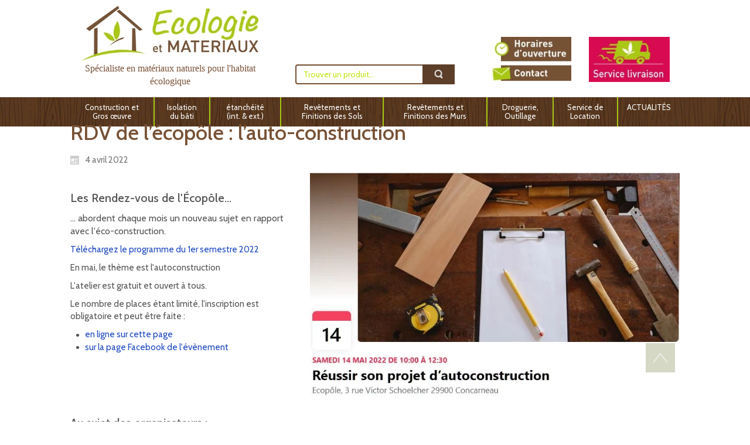

--- FILE ---
content_type: text/html; charset=UTF-8
request_url: https://www.ecologie-materiaux.fr/2022/04/04/rdv-de-lecopole-lauto-construction/
body_size: 11961
content:
<!DOCTYPE html><html dir="ltr" lang="fr-FR"><head><meta charset="UTF-8" /><link rel="pingback" href="https://www.ecologie-materiaux.fr/xmlrpc.php" /> <script>var themeHasJQuery=!!window.jQuery;</script> <script>window._$=jQuery.noConflict(themeHasJQuery);</script> <meta name="viewport" content="width=device-width, initial-scale=1.0"> <!--[if lte IE 9]><link rel="stylesheet" type="text/css" href="https://www.ecologie-materiaux.fr/wp-content/themes/ecomat2020/layout.ie.css" /> <script src="https://www.ecologie-materiaux.fr/wp-content/themes/ecomat2020/layout.ie.js"></script> <![endif]--><link class="" href='//fonts.googleapis.com/css?family=Cabin:regular,italic,500,500italic,600,600italic,700,700italic&subset=latin' rel='stylesheet' type='text/css'><link media="all" href="https://www.ecologie-materiaux.fr/wp-content/cache/autoptimize/css/autoptimize_30ab882034d312dcf0f470785adf50a8.css" rel="stylesheet"><link media="only screen and (max-width: 768px)" href="https://www.ecologie-materiaux.fr/wp-content/cache/autoptimize/css/autoptimize_6fe211f8bb15af76999ce9135805d7af.css" rel="stylesheet"><title>RDV de l&rsquo;écopôle : l&rsquo;auto-construction &#8211; Écologie et Matériaux</title><meta name='robots' content='max-image-preview:large' /><meta name="description" content="Atelier gratuit et ouvert à tous, organisé par l&#039;association Approche-Écohabitat. Chaque mois, retrouvez un thème différent en relation avec l&#039;écoconstruction : habitat, énergie, décoration, jardin, bien être,..."><link href='https://sp-ao.shortpixel.ai' rel='preconnect' /><link rel="alternate" type="application/rss+xml" title="Écologie et Matériaux &raquo; Flux" href="https://www.ecologie-materiaux.fr/feed/" /><link rel="alternate" type="application/rss+xml" title="Écologie et Matériaux &raquo; Flux des commentaires" href="https://www.ecologie-materiaux.fr/comments/feed/" /><link rel="alternate" type="application/rss+xml" title="Écologie et Matériaux &raquo; RDV de l&rsquo;écopôle : l&rsquo;auto-construction Flux des commentaires" href="https://www.ecologie-materiaux.fr/2022/04/04/rdv-de-lecopole-lauto-construction/feed/" /><link rel="alternate" title="oEmbed (JSON)" type="application/json+oembed" href="https://www.ecologie-materiaux.fr/wp-json/oembed/1.0/embed?url=https%3A%2F%2Fwww.ecologie-materiaux.fr%2F2022%2F04%2F04%2Frdv-de-lecopole-lauto-construction%2F" /><link rel="alternate" title="oEmbed (XML)" type="text/xml+oembed" href="https://www.ecologie-materiaux.fr/wp-json/oembed/1.0/embed?url=https%3A%2F%2Fwww.ecologie-materiaux.fr%2F2022%2F04%2F04%2Frdv-de-lecopole-lauto-construction%2F&#038;format=xml" /> <script type="text/javascript" src="https://www.ecologie-materiaux.fr/wp-includes/js/jquery/jquery.min.js?ver=3.7.1" id="jquery-core-js"></script> <script type="text/javascript" id="wc-jquery-blockui-js-extra">var wc_jquery_blockui_params={"i18n_required_rating_text":"Veuillez s\u00e9lectionner une note","i18n_required_comment_text":"Please type a comment","review_rating_required":"yes"};</script> <script type="text/javascript" id="wc-add-to-cart-js-extra">var wc_add_to_cart_params={"ajax_url":"/wp-admin/admin-ajax.php","wc_ajax_url":"/?wc-ajax=%%endpoint%%","i18n_view_cart":"Voir le panier","cart_url":"https://www.ecologie-materiaux.fr","is_cart":"","cart_redirect_after_add":"no","i18n_required_rating_text":"Veuillez s\u00e9lectionner une note","i18n_required_comment_text":"Please type a comment","review_rating_required":"yes"};</script> <script type="text/javascript" id="wc-js-cookie-js-extra">var wc_js_cookie_params={"i18n_required_rating_text":"Veuillez s\u00e9lectionner une note","i18n_required_comment_text":"Please type a comment","review_rating_required":"yes"};</script> <script type="text/javascript" id="woocommerce-js-extra">var woocommerce_params={"ajax_url":"/wp-admin/admin-ajax.php","wc_ajax_url":"/?wc-ajax=%%endpoint%%","i18n_password_show":"Afficher le mot de passe","i18n_password_hide":"Masquer le mot de passe","i18n_required_rating_text":"Veuillez s\u00e9lectionner une note","i18n_required_comment_text":"Please type a comment","review_rating_required":"yes"};</script> <link rel="https://api.w.org/" href="https://www.ecologie-materiaux.fr/wp-json/" /><link rel="alternate" title="JSON" type="application/json" href="https://www.ecologie-materiaux.fr/wp-json/wp/v2/posts/5529" /><link rel="EditURI" type="application/rsd+xml" title="RSD" href="https://www.ecologie-materiaux.fr/xmlrpc.php?rsd" /><link rel="canonical" href="https://www.ecologie-materiaux.fr/2022/04/04/rdv-de-lecopole-lauto-construction/" /> <script type="text/javascript">(function(url){if(/(?:Chrome\/26\.0\.1410\.63 Safari\/537\.31|WordfenceTestMonBot)/.test(navigator.userAgent)){return;}
var addEvent=function(evt,handler){if(window.addEventListener){document.addEventListener(evt,handler,false);}else if(window.attachEvent){document.attachEvent('on'+evt,handler);}};var removeEvent=function(evt,handler){if(window.removeEventListener){document.removeEventListener(evt,handler,false);}else if(window.detachEvent){document.detachEvent('on'+evt,handler);}};var evts='contextmenu dblclick drag dragend dragenter dragleave dragover dragstart drop keydown keypress keyup mousedown mousemove mouseout mouseover mouseup mousewheel scroll'.split(' ');var logHuman=function(){if(window.wfLogHumanRan){return;}
window.wfLogHumanRan=true;var wfscr=document.createElement('script');wfscr.type='text/javascript';wfscr.async=true;wfscr.src=url+'&r='+Math.random();(document.getElementsByTagName('head')[0]||document.getElementsByTagName('body')[0]).appendChild(wfscr);for(var i=0;i<evts.length;i++){removeEvent(evts[i],logHuman);}};for(var i=0;i<evts.length;i++){addEvent(evts[i],logHuman);}})('//www.ecologie-materiaux.fr/?wordfence_lh=1&hid=332A42500F2EA93C3755B56F117DE0A2');</script> <script>jQuery(function($){$('.woocommerce_error, .woocommerce-error').each(function(){$(this).removeClass('woocommerce_error').removeClass('woocommerce-error').addClass(' bd-errormessage-1 alert alert-danger').append('<button type=\"button\" class=\"close\" data-dismiss=\"alert\">&times;</button>');});});</script> <script>jQuery(function($){$('.woocommerce_message, .woocommerce-message').each(function(){$(this).removeClass('woocommerce_message').removeClass('woocommerce-message').addClass(' bd-successmessage-1 alert alert-success').append('<button type=\"button\" class=\"close\" data-dismiss=\"alert\">&times;</button>');});});</script> <script>jQuery(function($){$('.woocommerce_info, .woocommerce-info').each(function(){$(this).removeClass('woocommerce_info').removeClass('woocommerce-info').addClass(' bd-informationmessage-1 alert alert-info').append('<button type=\"button\" class=\"close\" data-dismiss=\"alert\">&times;</button>');});});</script> <script>window.wpJQuery=window.jQuery;</script> <noscript><style>.woocommerce-product-gallery{opacity:1 !important}</style></noscript><link rel="icon" href="https://sp-ao.shortpixel.ai/client/to_webp,q_glossy,ret_img,w_32,h_32/https://www.ecologie-materiaux.fr/wp-content/uploads/2015/11/cropped-noimage-32x32.png" sizes="32x32" /><link rel="icon" href="https://sp-ao.shortpixel.ai/client/to_webp,q_glossy,ret_img,w_192,h_192/https://www.ecologie-materiaux.fr/wp-content/uploads/2015/11/cropped-noimage-192x192.png" sizes="192x192" /><link rel="apple-touch-icon" href="https://sp-ao.shortpixel.ai/client/to_webp,q_glossy,ret_img,w_180,h_180/https://www.ecologie-materiaux.fr/wp-content/uploads/2015/11/cropped-noimage-180x180.png" /><meta name="msapplication-TileImage" content="https://www.ecologie-materiaux.fr/wp-content/uploads/2015/11/cropped-noimage-270x270.png" /><link rel='stylesheet' id='sow-image-default-8b5b6f678277-5529-css' href='https://www.ecologie-materiaux.fr/wp-content/cache/autoptimize/css/autoptimize_single_478106c1b7f83fa67fddd4c11a3081f8.css?ver=5d5ba0a9563ac01bc5835274d25de298' type='text/css' media='all' /></head><body data-rsssl=1 class="wp-singular post-template-default single single-post postid-5529 single-format-standard wp-theme-ecomat2020  hfeed bootstrap bd-body-6 bd-pagebackground bd-margins theme-ecomat2020 siteorigin-panels siteorigin-panels-before-js woocommerce-no-js post-template"><header class=" bd-headerarea-1 bd-margins"><div class="bd-containereffect-14 container-effect container "><div class=" bd-layoutcontainer-20  bd-columns bd-no-margins"><div class="bd-container-inner"><div class="container-fluid"><div class="row 
 bd-row-flex 
 bd-row-align-bottom"><div class=" bd-columnwrapper-8 
 col-lg-4
 col-md-4
 col-sm-4"><div class="bd-layoutcolumn-8 bd-column" ><div class="bd-vertical-align-wrapper"><div  class=" bd-sidebar-8 clearfix" data-position="Area-1"><div class=" bd-block-6 bd-own-margins widget widget_siteorigin-panels-builder" id="siteorigin-panels-builder-2" data-block-id="siteorigin-panels-builder-2"><div class=" bd-blockcontent bd-tagstyles bd-custom-image "><div id="pl-w6304f8a219fd5"  class="panel-layout" ><div id="pg-w6304f8a219fd5-0"  class="panel-grid panel-no-style" ><div id="pgc-w6304f8a219fd5-0-0"  class="panel-grid-cell" ><div id="panel-w6304f8a219fd5-0-0-0" class="so-panel widget widget_sow-editor panel-first-child panel-last-child" data-index="0" ><div 
 class="so-widget-sow-editor so-widget-sow-editor-base" 
 ><div class="siteorigin-widget-tinymce textwidget"><p><a href="https://www.ecologie-materiaux.fr/"><noscript><img decoding="async" class="wp-image-271 aligncenter" src="https://ecologie-materiaux.fr/wp-content/uploads/2015/11/logo.jpg" alt="logo" width="302" height="94" srcset="https://sp-ao.shortpixel.ai/client/to_webp,q_glossy,ret_img,w_450/https://www.ecologie-materiaux.fr/wp-content/uploads/2015/11/logo.jpg 450w, https://sp-ao.shortpixel.ai/client/to_webp,q_glossy,ret_img,w_300/https://www.ecologie-materiaux.fr/wp-content/uploads/2015/11/logo-300x93.jpg 300w" sizes="(max-width: 302px) 100vw, 302px" /></noscript><img decoding="async" class="lazyload wp-image-271 aligncenter" src='data:image/svg+xml,%3Csvg%20xmlns=%22http://www.w3.org/2000/svg%22%20viewBox=%220%200%20302%2094%22%3E%3C/svg%3E' data-src="https://ecologie-materiaux.fr/wp-content/uploads/2015/11/logo.jpg" alt="logo" width="302" height="94" data-srcset="https://sp-ao.shortpixel.ai/client/to_webp,q_glossy,ret_img,w_450/https://www.ecologie-materiaux.fr/wp-content/uploads/2015/11/logo.jpg 450w, https://sp-ao.shortpixel.ai/client/to_webp,q_glossy,ret_img,w_300/https://www.ecologie-materiaux.fr/wp-content/uploads/2015/11/logo-300x93.jpg 300w" data-sizes="(max-width: 302px) 100vw, 302px" /></a></p></div></div></div></div></div></div></div></div></div><div class=" bd-slogan-6"><div class="bd-container-inner"> Spécialiste en matériaux naturels pour l&#039;habitat écologique</div></div></div></div></div><div class=" bd-columnwrapper-6 
 col-lg-4
 col-md-4
 col-sm-4"><div class="bd-layoutcolumn-6 bd-column" ><div class="bd-vertical-align-wrapper"><form id="search-4" class=" bd-search-4 form-inline" method="get" name="searchform" action="https://www.ecologie-materiaux.fr/"><div class="bd-container-inner"><div class="bd-search-wrapper"> <input name="s" type="text" class=" bd-bootstrapinput-7 form-control" value="" placeholder="Trouver un produit..."> <a href="#" class="bd-icon-8 bd-icon " link-disable="true"></a></div></div> <script>(function(jQuery,$){jQuery('.bd-search-4 .bd-icon-8').on('click',function(e){e.preventDefault();jQuery('#search-4').submit();});})(window._$,window._$);</script> </form></div></div></div><div class=" bd-columnwrapper-39 
 col-lg-4
 col-md-4
 col-sm-4"><div class="bd-layoutcolumn-39 bd-column" ><div class="bd-vertical-align-wrapper"><div class=" bd-flexalign-1 bd-no-margins bd-flexalign"><div  class=" bd-sidebar-11  clearfix" data-position="Area-5"><div class=" bd-block-3 bd-own-margins widget widget_siteorigin-panels-builder" id="siteorigin-panels-builder-3" data-block-id="siteorigin-panels-builder-3"><div class=" bd-blockcontent bd-tagstyles "><div id="pl-w6304f8a03e298"  class="panel-layout" ><div id="pg-w6304f8a03e298-0"  class="panel-grid panel-no-style" ><div id="pgc-w6304f8a03e298-0-0"  class="panel-grid-cell" ><div id="panel-w6304f8a03e298-0-0-0" class="so-panel widget widget_sow-editor panel-first-child panel-last-child" data-index="0" ><div 
 class="so-widget-sow-editor so-widget-sow-editor-base" 
 ><div class="siteorigin-widget-tinymce textwidget"><p style="text-align: center;"><a href="https://www.ecologie-materiaux.fr/contact-2/"><noscript><img decoding="async" class="aligncenter size-full wp-image-3578" src="https://sp-ao.shortpixel.ai/client/to_webp,q_glossy,ret_img,w_154,h_85/https://www.ecologie-materiaux.fr/wp-content/uploads/2020/01/contacthoraires.jpg" alt="" width="154" height="85" /></noscript><img decoding="async" class="lazyload aligncenter size-full wp-image-3578" src='data:image/svg+xml,%3Csvg%20xmlns=%22http://www.w3.org/2000/svg%22%20viewBox=%220%200%20154%2085%22%3E%3C/svg%3E' data-src="https://sp-ao.shortpixel.ai/client/to_webp,q_glossy,ret_img,w_154,h_85/https://www.ecologie-materiaux.fr/wp-content/uploads/2020/01/contacthoraires.jpg" alt="" width="154" height="85" /></a></p></div></div></div></div><div id="pgc-w6304f8a03e298-0-1"  class="panel-grid-cell" ><div id="panel-w6304f8a03e298-0-1-0" class="so-panel widget widget_sow-editor panel-first-child panel-last-child" data-index="1" ><div 
 class="so-widget-sow-editor so-widget-sow-editor-base" 
 ><div class="siteorigin-widget-tinymce textwidget"><p><noscript><img decoding="async" class="aligncenter size-full wp-image-3579" src="https://sp-ao.shortpixel.ai/client/to_webp,q_glossy,ret_img,w_151,h_85/https://www.ecologie-materiaux.fr/wp-content/uploads/2020/01/livraisonnew.jpg" alt="" width="151" height="85" /></noscript><img decoding="async" class="lazyload aligncenter size-full wp-image-3579" src='data:image/svg+xml,%3Csvg%20xmlns=%22http://www.w3.org/2000/svg%22%20viewBox=%220%200%20151%2085%22%3E%3C/svg%3E' data-src="https://sp-ao.shortpixel.ai/client/to_webp,q_glossy,ret_img,w_151,h_85/https://www.ecologie-materiaux.fr/wp-content/uploads/2020/01/livraisonnew.jpg" alt="" width="151" height="85" /></p></div></div></div></div></div></div></div></div></div></div></div></div></div></div></div></div></div></div><div class=" bd-layoutbox-24 bd-no-margins clearfix"><div class="bd-container-inner"><nav class=" bd-hmenu-1"  data-responsive-menu="true" data-responsive-levels="expand on click" data-responsive-type="" data-offcanvas-delay="0ms" data-offcanvas-duration="700ms" data-offcanvas-timing-function="ease"><div class=" bd-menuoverlay-134 bd-menu-overlay"></div><div class=" bd-responsivemenu-11 collapse-button"><div class="bd-container-inner"><div class="bd-menuitem-4 "> <a  data-toggle="collapse"
 data-target=".bd-hmenu-1 .collapse-button + .navbar-collapse"
 href="#" onclick="return false;"> <span>Menu</span> </a></div></div></div><div class="navbar-collapse collapse "><div class=" bd-horizontalmenu-1 clearfix"><div class="bd-container-inner"><ul class=" bd-menu-1 nav nav-pills nav-center"><li class=" bd-menuitem-1 bd-toplevel-item  bd-submenu-icon-only"> <a class=" "  href="https://www.ecologie-materiaux.fr/categorie-produit/construction/"> <span> Construction et Gros œuvre </span> </a><div class="bd-menu-2-popup "><ul class="bd-menu-2   "><li class=" bd-menuitem-2  bd-sub-item"> <a class=" "  href="https://www.ecologie-materiaux.fr/categorie-produit/construction/bois-dossature/"> <span> bois d&rsquo;ossature et charpente </span> </a></li><li class=" bd-menuitem-2  bd-sub-item"> <a class=" "  href="https://www.ecologie-materiaux.fr/categorie-produit/construction/chaux-liants-et-mortiers/"> <span> chaux, liants et mortiers </span> </a></li><li class=" bd-menuitem-2  bd-sub-item"> <a class=" "  href="https://www.ecologie-materiaux.fr/categorie-produit/construction/cloison/"> <span> matériaux pour cloisons </span> </a></li><li class=" bd-menuitem-2  bd-sub-item"> <a class=" "  href="https://www.ecologie-materiaux.fr/categorie-produit/construction/sol/"> <span> matériaux pour sols </span> </a></li><li class=" bd-menuitem-2  bd-sub-item"> <a class=" "  href="https://www.ecologie-materiaux.fr/categorie-produit/construction/panneaux-bois-et-derives/"> <span> panneaux bois et dérivés </span> </a></li><li class=" bd-menuitem-2  bd-sub-item"> <a class=" "  href="https://www.ecologie-materiaux.fr/categorie-produit/construction/accessoires-construction/"> <span> accessoires construction </span> </a></li></ul></div></li><li class=" bd-menuitem-1 bd-toplevel-item  bd-submenu-icon-only"> <a class=" "  href="https://www.ecologie-materiaux.fr/categorie-produit/isolation/"> <span> Isolation du bâti </span> </a><div class="bd-menu-2-popup "><ul class="bd-menu-2   "><li class=" bd-menuitem-2  bd-sub-item"> <a class=" "  href="https://www.ecologie-materiaux.fr/categorie-produit/isolation/isolants-en-panneaux-flexibles/"> <span> isolants souples en panneaux </span> </a></li><li class=" bd-menuitem-2  bd-sub-item"> <a class=" "  href="https://www.ecologie-materiaux.fr/categorie-produit/isolation/isolants-en-rouleaux/"> <span> isolants souples en rouleaux </span> </a></li><li class=" bd-menuitem-2  bd-sub-item"> <a class=" "  href="https://www.ecologie-materiaux.fr/categorie-produit/isolation/isolants-en-panneaux-rigides/"> <span> isolants en panneaux rigides </span> </a></li><li class=" bd-menuitem-2  bd-sub-item"> <a class=" "  href="https://www.ecologie-materiaux.fr/categorie-produit/isolation/isolants-en-vrac/"> <span> isolants en vrac </span> </a></li><li class=" bd-menuitem-2  bd-sub-item"> <a class=" "  href="https://www.ecologie-materiaux.fr/categorie-produit/isolation/isolants-phoniques/"> <span> sous-couches et isolants phoniques </span> </a></li><li class=" bd-menuitem-2  bd-sub-item"> <a class=" "  href="https://www.ecologie-materiaux.fr/categorie-produit/isolation/accessoires-pour-isolation/"> <span> accessoires pour isolation </span> </a></li></ul></div></li><li class=" bd-menuitem-1 bd-toplevel-item  bd-submenu-icon-only"> <a class=" "  href="https://www.ecologie-materiaux.fr/categorie-produit/etancheite/"> <span> étanchéité (int. &#038; ext.) </span> </a><div class="bd-menu-2-popup "><ul class="bd-menu-2   "><li class=" bd-menuitem-2  bd-sub-item"> <a class=" "  href="https://www.ecologie-materiaux.fr/categorie-produit/etancheite/etancheite-interieur/"> <span> étanchéité intérieure </span> </a></li><li class=" bd-menuitem-2  bd-sub-item"> <a class=" "  href="https://www.ecologie-materiaux.fr/categorie-produit/etancheite/etancheite-ext/"> <span> étanchéité extérieure </span> </a></li><li class=" bd-menuitem-2  bd-sub-item"> <a class=" "  href="https://www.ecologie-materiaux.fr/categorie-produit/etancheite/accessoires-etancheite/"> <span> accessoires d&rsquo;étanchéité </span> </a></li></ul></div></li><li class=" bd-menuitem-1 bd-toplevel-item  bd-submenu-icon-only"> <a class=" "  href="https://www.ecologie-materiaux.fr/categorie-produit/revetements-de-sols/"> <span> Revêtements et Finitions des Sols </span> </a><div class="bd-menu-2-popup "><ul class="bd-menu-2   "><li class=" bd-menuitem-2  bd-sub-item"> <a class=" "  href="https://www.ecologie-materiaux.fr/categorie-produit/revetements-de-sols/parquet-flottant/"> <span> parquets flottants </span> </a></li><li class=" bd-menuitem-2  bd-sub-item"> <a class=" "  href="https://www.ecologie-materiaux.fr/categorie-produit/revetements-de-sols/parquet-bois/"> <span> parquets bois massif </span> </a></li><li class=" bd-menuitem-2  bd-sub-item"> <a class=" "  href="https://www.ecologie-materiaux.fr/categorie-produit/revetements-de-sols/tomettes-pierres-naturelles/"> <span> tomettes et pierres naturelles </span> </a></li><li class=" bd-menuitem-2  bd-sub-item"> <a class=" "  href="https://www.ecologie-materiaux.fr/categorie-produit/revetements-de-sols/linoleum-naturel/"> <span> linoléum naturel </span> </a></li><li class=" bd-menuitem-2  bd-sub-item"> <a class=" "  href="https://www.ecologie-materiaux.fr/categorie-produit/revetements-de-sols/sol-en-terre/"> <span> sol en terre </span> </a></li><li class=" bd-menuitem-2  bd-sub-item"> <a class=" "  href="https://www.ecologie-materiaux.fr/categorie-produit/revetements-de-sols/terrasse-bois/"> <span> terrasse bois </span> </a></li><li class=" bd-menuitem-2  bd-sub-item"> <a class=" "  href="https://www.ecologie-materiaux.fr/categorie-produit/revetements-de-sols/produits-de-finitions-accessoires/"> <span> produits de finitions, colles et accessoires </span> </a></li></ul></div></li><li class=" bd-menuitem-1 bd-toplevel-item  bd-submenu-icon-only"> <a class=" "  href="https://www.ecologie-materiaux.fr/categorie-produit/revetements-et-finitions-des-murs/"> <span> Revêtements et Finitions des Murs </span> </a><div class="bd-menu-2-popup "><ul class="bd-menu-2   "><li class=" bd-menuitem-2  bd-sub-item"> <a class=" "  href="https://www.ecologie-materiaux.fr/categorie-produit/revetements-et-finitions-des-murs/preparation-du-support/"> <span> préparation des supports </span> </a></li><li class=" bd-menuitem-2  bd-sub-item"> <a class=" "  href="https://www.ecologie-materiaux.fr/categorie-produit/revetements-et-finitions-des-murs/enduits-naturels/"> <span> chaux, chanvre et enduits naturels </span> </a></li><li class=" bd-menuitem-2  bd-sub-item"> <a class=" "  href="https://www.ecologie-materiaux.fr/categorie-produit/revetements-et-finitions-des-murs/peintures-et-laques/"> <span> peintures bio-sourcées </span> </a></li><li class=" bd-menuitem-2  bd-sub-item"> <a class=" "  href="https://www.ecologie-materiaux.fr/categorie-produit/revetements-et-finitions-des-murs/pigments-et-charges/"> <span> pigments, charges et adjuvants </span> </a></li><li class=" bd-menuitem-2  bd-sub-item"> <a class=" "  href="https://www.ecologie-materiaux.fr/categorie-produit/revetements-et-finitions-des-murs/bardages-et-lambris/"> <span> bardages et lambris </span> </a></li><li class=" bd-menuitem-2  bd-sub-item"> <a class=" "  href="https://www.ecologie-materiaux.fr/categorie-produit/revetements-et-finitions-des-murs/liege-mural/"> <span> liège mural </span> </a></li><li class=" bd-menuitem-2  bd-sub-item"> <a class=" "  href="https://www.ecologie-materiaux.fr/categorie-produit/revetements-et-finitions-des-murs/produit-de-finition-et-entretien/"> <span> produits de finition et d&rsquo;entretien </span> </a></li><li class=" bd-menuitem-2  bd-sub-item"> <a class=" "  href="https://www.ecologie-materiaux.fr/categorie-produit/revetements-et-finitions-des-murs/outillages-et-accessoires/"> <span> outillage et accessoires </span> </a></li></ul></div></li><li class=" bd-menuitem-1 bd-toplevel-item  bd-submenu-icon-only"> <a class=" "  href="https://www.ecologie-materiaux.fr/categorie-produit/droguerie-outillage/"> <span> Droguerie, Outillage </span> </a><div class="bd-menu-2-popup "><ul class="bd-menu-2   "><li class=" bd-menuitem-2  bd-sub-item"> <a class=" "  href="https://www.ecologie-materiaux.fr/categorie-produit/droguerie-outillage/produit-traitement/"> <span> produits de traitements des bois </span> </a></li><li class=" bd-menuitem-2  bd-sub-item"> <a class=" "  href="https://www.ecologie-materiaux.fr/categorie-produit/droguerie-outillage/entretien-et-protection/"> <span> entretien et protection (bois et pierre) </span> </a></li><li class=" bd-menuitem-2  bd-sub-item"> <a class=" "  href="https://www.ecologie-materiaux.fr/categorie-produit/droguerie-outillage/quincaillerie/"> <span> quincaillerie, divers </span> </a></li></ul></div></li><li class=" bd-menuitem-1 bd-toplevel-item "> <a class=" "  href="https://www.ecologie-materiaux.fr/categorie-produit/service-de-location/"> <span> Service de Location </span> </a></li><li class=" bd-menuitem-1 bd-toplevel-item "> <a class=" "  href="https://www.ecologie-materiaux.fr/category/actualites/"> <span> ACTUALITÉS </span> </a></li></ul></div></div><div class="bd-menu-close-icon"> <a href="#" class="bd-icon  bd-icon-136"></a></div></div></nav></div></div></header><div class="bd-containereffect-2 container-effect container "><div class=" bd-stretchtobottom-4 bd-stretch-to-bottom" data-control-selector=".bd-contentlayout-6"><div class="bd-contentlayout-6   bd-sheetstyles-8  bd-no-margins bd-margins" ><div class="bd-container-inner"><div class="bd-flex-vertical bd-stretch-inner bd-contentlayout-offset"><div class="bd-flex-horizontal bd-flex-wide bd-no-margins"><div class="bd-flex-vertical bd-flex-wide bd-no-margins"><div class=" bd-layoutitemsbox-20 bd-flex-wide bd-no-margins"><div class=" bd-content-15"><div class=" bd-blog-2"><div class="bd-container-inner"><div class=" bd-grid-5 bd-margins"><div class="container-fluid"><div class="separated-grid row"><div class="separated-item-34 col-md-12 "><div class="bd-griditem-34"><article id="post-5529" class=" bd-article-3 clearfix hentry post-5529 post type-post status-publish format-standard has-post-thumbnail hentry category-actualites"><h2 class="entry-title  bd-postheader-3"> RDV de l&rsquo;écopôle : l&rsquo;auto-construction</h2><div class=" bd-layoutbox-8 bd-no-margins clearfix"><div class="bd-container-inner"><div class=" bd-posticondate-4 bd-no-margins"> <span class=" bd-icon bd-icon-39"><time class="entry-date published" datetime="2022-04-04T09:21:14+01:00">4 avril 2022</time><time class="updated" style="display:none;" datetime="2022-02-16T10:03:55+01:00">16 février 2022</time></span></div><div class=" bd-posticonedit-6 bd-no-margins"></div></div></div><div class=" bd-layoutbox-10 bd-no-margins clearfix"><div class="bd-container-inner"><div class=" bd-postcontent-2 bd-tagstyles  entry-content bd-contentlayout-offset" ><div id="pl-5529"  class="panel-layout" ><div id="pg-5529-0"  class="panel-grid panel-no-style" ><div id="pgc-5529-0-0"  class="panel-grid-cell" ><div id="panel-5529-0-0-0" class="so-panel widget widget_sow-editor panel-first-child" data-index="0" ><div 
 class="so-widget-sow-editor so-widget-sow-editor-base" 
 ><div class="siteorigin-widget-tinymce textwidget"></div></div></div><div id="panel-5529-0-0-1" class="so-panel widget widget_sow-editor panel-last-child" data-index="1" ><div 
 class="so-widget-sow-editor so-widget-sow-editor-base" 
 ><h3 class="widget-title">Les Rendez-vous de l'Écopôle...</h3><div class="siteorigin-widget-tinymce textwidget"><p><span style="font-size: 16px;">... abordent chaque mois un nouveau sujet en rapport avec l'éco-construction.</span></p><p><a href="https://www.ecologie-materiaux.fr/wp-content/uploads/2022/02/RDV-ecopole-2022-1er-semestre.pdf">Téléchargez le programme du 1er semestre 2022</a></p><p>En mai, le thème est l'autoconstruction</p><p>L'atelier est gratuit et ouvert à tous.</p><p>Le nombre de places étant limité, l'inscription est obligatoire et peut être faite :</p><ul style="list-style-type: circle;"><li style="text-align: left;"><a href="https://formulaires.mesdemarches.cca.bzh/habitat/ecopole-inscription-aux-ateliers/" target="_blank" rel="noopener">en ligne sur cette page</a></li><li style="text-align: left;"><a href="https://fb.me/e/18GawXzfl" target="_blank" rel="noopener">sur la page Facebook de l'évènement</a></li></ul></div></div></div></div><div id="pgc-5529-0-1"  class="panel-grid-cell" ><div id="panel-5529-0-1-0" class="so-panel widget widget_sow-image panel-first-child panel-last-child" data-index="2" ><div 
 class="so-widget-sow-image so-widget-sow-image-default-8b5b6f678277-5529" 
 ><div class="sow-image-container"> <a href="https://fb.me/e/18GawXzfl"
 target="_blank" rel="noopener noreferrer" 		> <noscript><img decoding="async" 
 src="https://sp-ao.shortpixel.ai/client/to_webp,q_glossy,ret_img,w_765,h_466/https://www.ecologie-materiaux.fr/wp-content/uploads/2022/01/ecopole_autoconstruction.jpg" width="765" height="466" srcset="https://sp-ao.shortpixel.ai/client/to_webp,q_glossy,ret_img,w_765/https://www.ecologie-materiaux.fr/wp-content/uploads/2022/01/ecopole_autoconstruction.jpg 765w, https://sp-ao.shortpixel.ai/client/to_webp,q_glossy,ret_img,w_300/https://www.ecologie-materiaux.fr/wp-content/uploads/2022/01/ecopole_autoconstruction-300x183.jpg 300w, https://sp-ao.shortpixel.ai/client/to_webp,q_glossy,ret_img,w_600/https://www.ecologie-materiaux.fr/wp-content/uploads/2022/01/ecopole_autoconstruction-600x365.jpg 600w" sizes="(max-width: 765px) 100vw, 765px" alt="" 		class="so-widget-image"/></noscript><img decoding="async" 
 src='data:image/svg+xml,%3Csvg%20xmlns=%22http://www.w3.org/2000/svg%22%20viewBox=%220%200%20765%20466%22%3E%3C/svg%3E' data-src="https://sp-ao.shortpixel.ai/client/to_webp,q_glossy,ret_img,w_765,h_466/https://www.ecologie-materiaux.fr/wp-content/uploads/2022/01/ecopole_autoconstruction.jpg" width="765" height="466" data-srcset="https://sp-ao.shortpixel.ai/client/to_webp,q_glossy,ret_img,w_765/https://www.ecologie-materiaux.fr/wp-content/uploads/2022/01/ecopole_autoconstruction.jpg 765w, https://sp-ao.shortpixel.ai/client/to_webp,q_glossy,ret_img,w_300/https://www.ecologie-materiaux.fr/wp-content/uploads/2022/01/ecopole_autoconstruction-300x183.jpg 300w, https://sp-ao.shortpixel.ai/client/to_webp,q_glossy,ret_img,w_600/https://www.ecologie-materiaux.fr/wp-content/uploads/2022/01/ecopole_autoconstruction-600x365.jpg 600w" data-sizes="(max-width: 765px) 100vw, 765px" alt="" 		class="lazyload so-widget-image"/> </a></div></div></div></div></div><div id="pg-5529-1"  class="panel-grid panel-no-style" ><div id="pgc-5529-1-0"  class="panel-grid-cell" ><div id="panel-5529-1-0-0" class="so-panel widget widget_sow-editor panel-first-child panel-last-child" data-index="3" ><div 
 class="so-widget-sow-editor so-widget-sow-editor-base" 
 ><h3 class="widget-title">Au sujet des organisateurs :</h3><div class="siteorigin-widget-tinymce textwidget"><p>L'association Approche Écohabitat, qui organise ces ateliers, propose également des formations, des expositions, des conférences et des cafés-débat à destination des particuliers et/ou des professionnels. Elle a la gestion de l'<a href="http://www.approche-ecohabitat.org/ecopole" target="_blank" rel="noopener">Écopôle</a> : un bâtiment dédié à l'écoconstruction dans lequel vous trouverez un espace maquette, une matériauthèque (écologique, cela va de soi !) et un centre de ressources documentaires tourné vers l'éco-habitat. Visitez <a href="http://www.approche-ecohabitat.org/" target="_blank" rel="noopener">le site de l'association</a> pour en savoir plus.</p></div></div></div></div></div></div></div></div></div><div class=" bd-layoutbox-12 bd-no-margins clearfix"><div class="bd-container-inner"><div class=" bd-posticontags-8 bd-no-margins"></div></div></div></article></div></div></div></div></div></div></div></div></div></div></div></div></div></div></div></div><footer class=" bd-footerarea-1"><div class="bd-containereffect-11 container-effect container "><div class=" bd-layoutcontainer-3  bd-columns bd-no-margins"><div class="bd-container-inner"><div class="container-fluid"><div class="row "><div class=" bd-columnwrapper-26 
 col-md-12"><div class="bd-layoutcolumn-26 bd-column" ><div class="bd-vertical-align-wrapper"><div  class=" bd-sidebar-14 clearfix" data-position="Area-3"><div class=" bd-block-10 bd-own-margins widget widget_sow-editor" id="sow-editor-3" data-block-id="sow-editor-3"><div class=" bd-blockcontent bd-tagstyles "><div 
 class="so-widget-sow-editor so-widget-sow-editor-base" 
 ><div class="siteorigin-widget-tinymce textwidget"><h5 style="text-align: center;"><span style="color: #ffffff;">Ecologie et Matériaux - 376 route de Rosporden - 29000 Quimper - Tél. : 09 72 52 09 93</span><br /> <span style="color: #ffffff;">Ecologie et Matériaux - <span class="s1">3 boulevard Lippmann - </span><span class="s1">29490 Guipavas - T</span><span class="s1">él. : 09 72 66 28 42</span></span></h5><h6 style="text-align: center;"><span style="color: #ffffff;"><a style="color: #ffffff;" href="https://www.ecologie-materiaux.fr/politique-de-confidentialite/">Mentions légales</a> - <a style="color: #ffffff;" href="https://www.ecologie-materiaux.fr/politique-de-confidentialite/">Politique de confidentialité - Conditions Générales d'Utilisation</a> - <a style="color: #ffffff;" href="https://www.ecologie-materiaux.fr/3067-2/">Sitemap</a></span></h6></div></div></div></div></div></div></div></div></div></div></div></div></div></footer><div data-smooth-scroll data-animation-time="250" class=" bd-smoothscroll-3"><a href="#" class=" bd-backtotop-1 "> <span class="bd-icon-67 bd-icon "></span> </a></div><div id="wp-footer"> <script type="speculationrules">{"prefetch":[{"source":"document","where":{"and":[{"href_matches":"/*"},{"not":{"href_matches":["/wp-*.php","/wp-admin/*","/wp-content/uploads/*","/wp-content/*","/wp-content/plugins/*","/wp-content/themes/ecomat2020/*","/*\\?(.+)"]}},{"not":{"selector_matches":"a[rel~=\"nofollow\"]"}},{"not":{"selector_matches":".no-prefetch, .no-prefetch a"}}]},"eagerness":"conservative"}]}</script> <div id="cmplz-cookiebanner-container"><div class="cmplz-cookiebanner cmplz-hidden banner-1 banniere-cookies optin cmplz-bottom-right cmplz-categories-type-view-preferences" aria-modal="true" data-nosnippet="true" role="dialog" aria-live="polite" aria-labelledby="cmplz-header-1-optin" aria-describedby="cmplz-message-1-optin"><div class="cmplz-header"><div class="cmplz-logo"><noscript><img width="310" height="100" src="https://sp-ao.shortpixel.ai/client/to_webp,q_glossy,ret_img,w_310,h_100/https://www.ecologie-materiaux.fr/wp-content/uploads/2025/04/logo-2-1-310x100.jpg" class="attachment-cmplz_banner_image size-cmplz_banner_image" alt="Écologie et Matériaux" decoding="async" /></noscript><img width="310" height="100" src='data:image/svg+xml,%3Csvg%20xmlns=%22http://www.w3.org/2000/svg%22%20viewBox=%220%200%20310%20100%22%3E%3C/svg%3E' data-src="https://sp-ao.shortpixel.ai/client/to_webp,q_glossy,ret_img,w_310,h_100/https://www.ecologie-materiaux.fr/wp-content/uploads/2025/04/logo-2-1-310x100.jpg" class="lazyload attachment-cmplz_banner_image size-cmplz_banner_image" alt="Écologie et Matériaux" decoding="async" /></div><div class="cmplz-title" id="cmplz-header-1-optin">Gérer le consentement</div><div class="cmplz-close" tabindex="0" role="button" aria-label="Fermer la boîte de dialogue"> <svg aria-hidden="true" focusable="false" data-prefix="fas" data-icon="times" class="svg-inline--fa fa-times fa-w-11" role="img" xmlns="http://www.w3.org/2000/svg" viewBox="0 0 352 512"><path fill="currentColor" d="M242.72 256l100.07-100.07c12.28-12.28 12.28-32.19 0-44.48l-22.24-22.24c-12.28-12.28-32.19-12.28-44.48 0L176 189.28 75.93 89.21c-12.28-12.28-32.19-12.28-44.48 0L9.21 111.45c-12.28 12.28-12.28 32.19 0 44.48L109.28 256 9.21 356.07c-12.28 12.28-12.28 32.19 0 44.48l22.24 22.24c12.28 12.28 32.2 12.28 44.48 0L176 322.72l100.07 100.07c12.28 12.28 32.2 12.28 44.48 0l22.24-22.24c12.28-12.28 12.28-32.19 0-44.48L242.72 256z"></path></svg></div></div><div class="cmplz-divider cmplz-divider-header"></div><div class="cmplz-body"><div class="cmplz-message" id="cmplz-message-1-optin"><p><strong>Votre confort, notre priorité 🍪</strong><br>Ici, pas de suivi ni de pub ciblée — uniquement des cookies essentiels pour faire fonctionner le site correctement.<br>Vous pouvez accepter, refuser ou personnaliser votre choix en toute simplicité.</p></div><div class="cmplz-categories"> <details class="cmplz-category cmplz-functional" > <summary> <span class="cmplz-category-header"> <span class="cmplz-category-title">Fonctionnel</span> <span class='cmplz-always-active'> <span class="cmplz-banner-checkbox"> <input type="checkbox"
 id="cmplz-functional-optin"
 data-category="cmplz_functional"
 class="cmplz-consent-checkbox cmplz-functional"
 size="40"
 value="1"/> <label class="cmplz-label" for="cmplz-functional-optin"><span class="screen-reader-text">Fonctionnel</span></label> </span> Toujours activé </span> <span class="cmplz-icon cmplz-open"> <svg xmlns="http://www.w3.org/2000/svg" viewBox="0 0 448 512"  height="18" ><path d="M224 416c-8.188 0-16.38-3.125-22.62-9.375l-192-192c-12.5-12.5-12.5-32.75 0-45.25s32.75-12.5 45.25 0L224 338.8l169.4-169.4c12.5-12.5 32.75-12.5 45.25 0s12.5 32.75 0 45.25l-192 192C240.4 412.9 232.2 416 224 416z"/></svg> </span> </span> </summary><div class="cmplz-description"> <span class="cmplz-description-functional">L’accès ou le stockage technique est strictement nécessaire dans la finalité d’intérêt légitime de permettre l’utilisation d’un service spécifique explicitement demandé par l’abonné ou l’utilisateur, ou dans le seul but d’effectuer la transmission d’une communication sur un réseau de communications électroniques.</span></div> </details> <details class="cmplz-category cmplz-preferences" > <summary> <span class="cmplz-category-header"> <span class="cmplz-category-title">Préférences</span> <span class="cmplz-banner-checkbox"> <input type="checkbox"
 id="cmplz-preferences-optin"
 data-category="cmplz_preferences"
 class="cmplz-consent-checkbox cmplz-preferences"
 size="40"
 value="1"/> <label class="cmplz-label" for="cmplz-preferences-optin"><span class="screen-reader-text">Préférences</span></label> </span> <span class="cmplz-icon cmplz-open"> <svg xmlns="http://www.w3.org/2000/svg" viewBox="0 0 448 512"  height="18" ><path d="M224 416c-8.188 0-16.38-3.125-22.62-9.375l-192-192c-12.5-12.5-12.5-32.75 0-45.25s32.75-12.5 45.25 0L224 338.8l169.4-169.4c12.5-12.5 32.75-12.5 45.25 0s12.5 32.75 0 45.25l-192 192C240.4 412.9 232.2 416 224 416z"/></svg> </span> </span> </summary><div class="cmplz-description"> <span class="cmplz-description-preferences">L’accès ou le stockage technique est nécessaire dans la finalité d’intérêt légitime de stocker des préférences qui ne sont pas demandées par l’abonné ou l’internaute.</span></div> </details> <details class="cmplz-category cmplz-statistics" > <summary> <span class="cmplz-category-header"> <span class="cmplz-category-title">Statistiques</span> <span class="cmplz-banner-checkbox"> <input type="checkbox"
 id="cmplz-statistics-optin"
 data-category="cmplz_statistics"
 class="cmplz-consent-checkbox cmplz-statistics"
 size="40"
 value="1"/> <label class="cmplz-label" for="cmplz-statistics-optin"><span class="screen-reader-text">Statistiques</span></label> </span> <span class="cmplz-icon cmplz-open"> <svg xmlns="http://www.w3.org/2000/svg" viewBox="0 0 448 512"  height="18" ><path d="M224 416c-8.188 0-16.38-3.125-22.62-9.375l-192-192c-12.5-12.5-12.5-32.75 0-45.25s32.75-12.5 45.25 0L224 338.8l169.4-169.4c12.5-12.5 32.75-12.5 45.25 0s12.5 32.75 0 45.25l-192 192C240.4 412.9 232.2 416 224 416z"/></svg> </span> </span> </summary><div class="cmplz-description"> <span class="cmplz-description-statistics">Le stockage ou l’accès technique qui est utilisé exclusivement à des fins statistiques.</span> <span class="cmplz-description-statistics-anonymous">Le stockage ou l’accès technique qui est utilisé exclusivement dans des finalités statistiques anonymes. En l’absence d’une assignation à comparaître, d’une conformité volontaire de la part de votre fournisseur d’accès à internet ou d’enregistrements supplémentaires provenant d’une tierce partie, les informations stockées ou extraites à cette seule fin ne peuvent généralement pas être utilisées pour vous identifier.</span></div> </details> <details class="cmplz-category cmplz-marketing" > <summary> <span class="cmplz-category-header"> <span class="cmplz-category-title">Marketing</span> <span class="cmplz-banner-checkbox"> <input type="checkbox"
 id="cmplz-marketing-optin"
 data-category="cmplz_marketing"
 class="cmplz-consent-checkbox cmplz-marketing"
 size="40"
 value="1"/> <label class="cmplz-label" for="cmplz-marketing-optin"><span class="screen-reader-text">Marketing</span></label> </span> <span class="cmplz-icon cmplz-open"> <svg xmlns="http://www.w3.org/2000/svg" viewBox="0 0 448 512"  height="18" ><path d="M224 416c-8.188 0-16.38-3.125-22.62-9.375l-192-192c-12.5-12.5-12.5-32.75 0-45.25s32.75-12.5 45.25 0L224 338.8l169.4-169.4c12.5-12.5 32.75-12.5 45.25 0s12.5 32.75 0 45.25l-192 192C240.4 412.9 232.2 416 224 416z"/></svg> </span> </span> </summary><div class="cmplz-description"> <span class="cmplz-description-marketing">L’accès ou le stockage technique est nécessaire pour créer des profils d’internautes afin d’envoyer des publicités, ou pour suivre l’utilisateur sur un site web ou sur plusieurs sites web ayant des finalités marketing similaires.</span></div> </details></div></div><div class="cmplz-links cmplz-information"> <a class="cmplz-link cmplz-manage-options cookie-statement" href="#" data-relative_url="#cmplz-manage-consent-container">Gérer les options</a> <a class="cmplz-link cmplz-manage-third-parties cookie-statement" href="#" data-relative_url="#cmplz-cookies-overview">Gérer les services</a> <a class="cmplz-link cmplz-manage-vendors tcf cookie-statement" href="#" data-relative_url="#cmplz-tcf-wrapper">Gérer {vendor_count} fournisseurs</a> <a class="cmplz-link cmplz-external cmplz-read-more-purposes tcf" target="_blank" rel="noopener noreferrer nofollow" href="https://cookiedatabase.org/tcf/purposes/">En savoir plus sur ces finalités</a></div><div class="cmplz-divider cmplz-footer"></div><div class="cmplz-buttons"> <button class="cmplz-btn cmplz-accept">Accepter</button> <button class="cmplz-btn cmplz-deny">Refuser</button> <button class="cmplz-btn cmplz-view-preferences">Voir les préférences</button> <button class="cmplz-btn cmplz-save-preferences">Enregistrer les préférences</button> <a class="cmplz-btn cmplz-manage-options tcf cookie-statement" href="#" data-relative_url="#cmplz-manage-consent-container">Voir les préférences</a></div><div class="cmplz-links cmplz-documents"> <a class="cmplz-link cookie-statement" href="#" data-relative_url="">{title}</a> <a class="cmplz-link privacy-statement" href="#" data-relative_url="">{title}</a> <a class="cmplz-link impressum" href="#" data-relative_url="">{title}</a></div></div></div><div id="cmplz-manage-consent" data-nosnippet="true"><button class="cmplz-btn cmplz-hidden cmplz-manage-consent manage-consent-1">Gérer le consentement</button></div><noscript><style>.lazyload{display:none}</style></noscript><script data-noptimize="1">window.lazySizesConfig=window.lazySizesConfig||{};window.lazySizesConfig.loadMode=1;</script><script async data-noptimize="1" src='https://www.ecologie-materiaux.fr/wp-content/plugins/autoptimize/classes/external/js/lazysizes.min.js?ao_version=3.1.14'></script> <script type='text/javascript'>(function(){var c=document.body.className;c=c.replace(/woocommerce-no-js/,'woocommerce-js');document.body.className=c;})();</script> <script type="text/javascript" src="https://www.ecologie-materiaux.fr/wp-includes/js/dist/hooks.min.js?ver=dd5603f07f9220ed27f1" id="wp-hooks-js"></script> <script type="text/javascript" src="https://www.ecologie-materiaux.fr/wp-includes/js/dist/i18n.min.js?ver=c26c3dc7bed366793375" id="wp-i18n-js"></script> <script type="text/javascript" id="wp-i18n-js-after">wp.i18n.setLocaleData({'text direction\u0004ltr':['ltr']});</script> <script type="text/javascript" id="contact-form-7-js-translations">(function(domain,translations){var localeData=translations.locale_data[domain]||translations.locale_data.messages;localeData[""].domain=domain;wp.i18n.setLocaleData(localeData,domain);})("contact-form-7",{"translation-revision-date":"2025-02-06 12:02:14+0000","generator":"GlotPress\/4.0.1","domain":"messages","locale_data":{"messages":{"":{"domain":"messages","plural-forms":"nplurals=2; plural=n > 1;","lang":"fr"},"This contact form is placed in the wrong place.":["Ce formulaire de contact est plac\u00e9 dans un mauvais endroit."],"Error:":["Erreur\u00a0:"]}},"comment":{"reference":"includes\/js\/index.js"}});</script> <script type="text/javascript" id="contact-form-7-js-before">var wpcf7={"api":{"root":"https:\/\/www.ecologie-materiaux.fr\/wp-json\/","namespace":"contact-form-7\/v1"},"cached":1};</script> <script type="text/javascript" id="wc-order-attribution-js-extra">var wc_order_attribution={"params":{"lifetime":1.0e-5,"session":30,"base64":false,"ajaxurl":"https://www.ecologie-materiaux.fr/wp-admin/admin-ajax.php","prefix":"wc_order_attribution_","allowTracking":true},"fields":{"source_type":"current.typ","referrer":"current_add.rf","utm_campaign":"current.cmp","utm_source":"current.src","utm_medium":"current.mdm","utm_content":"current.cnt","utm_id":"current.id","utm_term":"current.trm","utm_source_platform":"current.plt","utm_creative_format":"current.fmt","utm_marketing_tactic":"current.tct","session_entry":"current_add.ep","session_start_time":"current_add.fd","session_pages":"session.pgs","session_count":"udata.vst","user_agent":"udata.uag"}};</script> <script type="text/javascript" id="cmplz-cookiebanner-js-extra">var complianz={"prefix":"cmplz_","user_banner_id":"1","set_cookies":[],"block_ajax_content":"","banner_version":"24","version":"7.4.2","store_consent":"","do_not_track_enabled":"1","consenttype":"optin","region":"eu","geoip":"","dismiss_timeout":"","disable_cookiebanner":"","soft_cookiewall":"","dismiss_on_scroll":"","cookie_expiry":"365","url":"https://www.ecologie-materiaux.fr/wp-json/complianz/v1/","locale":"lang=fr&locale=fr_FR","set_cookies_on_root":"","cookie_domain":"","current_policy_id":"22","cookie_path":"/","categories":{"statistics":"statistiques","marketing":"marketing"},"tcf_active":"","placeholdertext":"Cliquez pour accepter les cookies {category} et activer ce contenu","css_file":"https://www.ecologie-materiaux.fr/wp-content/uploads/complianz/css/banner-{banner_id}-{type}.css?v=24","page_links":{"eu":{"cookie-statement":{"title":"Politique de confidentialit\u00e9","url":"https://www.ecologie-materiaux.fr/politique-de-confidentialite/"},"privacy-statement":{"title":"Politique de confidentialit\u00e9","url":"https://www.ecologie-materiaux.fr/politique-de-confidentialite/"},"impressum":{"title":"Politique de confidentialit\u00e9","url":"https://www.ecologie-materiaux.fr/politique-de-confidentialite/"}},"us":{"impressum":{"title":"Politique de confidentialit\u00e9","url":"https://www.ecologie-materiaux.fr/politique-de-confidentialite/"}},"uk":{"impressum":{"title":"Politique de confidentialit\u00e9","url":"https://www.ecologie-materiaux.fr/politique-de-confidentialite/"}},"ca":{"impressum":{"title":"Politique de confidentialit\u00e9","url":"https://www.ecologie-materiaux.fr/politique-de-confidentialite/"}},"au":{"impressum":{"title":"Politique de confidentialit\u00e9","url":"https://www.ecologie-materiaux.fr/politique-de-confidentialite/"}},"za":{"impressum":{"title":"Politique de confidentialit\u00e9","url":"https://www.ecologie-materiaux.fr/politique-de-confidentialite/"}},"br":{"impressum":{"title":"Politique de confidentialit\u00e9","url":"https://www.ecologie-materiaux.fr/politique-de-confidentialite/"}}},"tm_categories":"","forceEnableStats":"","preview":"","clean_cookies":"","aria_label":"Cliquez pour accepter les cookies {category} et activer ce contenu"};</script> <script id="wp-emoji-settings" type="application/json">{"baseUrl":"https://s.w.org/images/core/emoji/17.0.2/72x72/","ext":".png","svgUrl":"https://s.w.org/images/core/emoji/17.0.2/svg/","svgExt":".svg","source":{"concatemoji":"https://www.ecologie-materiaux.fr/wp-includes/js/wp-emoji-release.min.js?ver=5d5ba0a9563ac01bc5835274d25de298"}}</script> <script type="module">/*! This file is auto-generated */
const a=JSON.parse(document.getElementById("wp-emoji-settings").textContent),o=(window._wpemojiSettings=a,"wpEmojiSettingsSupports"),s=["flag","emoji"];function i(e){try{var t={supportTests:e,timestamp:(new Date).valueOf()};sessionStorage.setItem(o,JSON.stringify(t))}catch(e){}}function c(e,t,n){e.clearRect(0,0,e.canvas.width,e.canvas.height),e.fillText(t,0,0);t=new Uint32Array(e.getImageData(0,0,e.canvas.width,e.canvas.height).data);e.clearRect(0,0,e.canvas.width,e.canvas.height),e.fillText(n,0,0);const a=new Uint32Array(e.getImageData(0,0,e.canvas.width,e.canvas.height).data);return t.every((e,t)=>e===a[t])}function p(e,t){e.clearRect(0,0,e.canvas.width,e.canvas.height),e.fillText(t,0,0);var n=e.getImageData(16,16,1,1);for(let e=0;e<n.data.length;e++)if(0!==n.data[e])return!1;return!0}function u(e,t,n,a){switch(t){case"flag":return n(e,"\ud83c\udff3\ufe0f\u200d\u26a7\ufe0f","\ud83c\udff3\ufe0f\u200b\u26a7\ufe0f")?!1:!n(e,"\ud83c\udde8\ud83c\uddf6","\ud83c\udde8\u200b\ud83c\uddf6")&&!n(e,"\ud83c\udff4\udb40\udc67\udb40\udc62\udb40\udc65\udb40\udc6e\udb40\udc67\udb40\udc7f","\ud83c\udff4\u200b\udb40\udc67\u200b\udb40\udc62\u200b\udb40\udc65\u200b\udb40\udc6e\u200b\udb40\udc67\u200b\udb40\udc7f");case"emoji":return!a(e,"\ud83e\u1fac8")}return!1}function f(e,t,n,a){let r;const o=(r="undefined"!=typeof WorkerGlobalScope&&self instanceof WorkerGlobalScope?new OffscreenCanvas(300,150):document.createElement("canvas")).getContext("2d",{willReadFrequently:!0}),s=(o.textBaseline="top",o.font="600 32px Arial",{});return e.forEach(e=>{s[e]=t(o,e,n,a)}),s}function r(e){var t=document.createElement("script");t.src=e,t.defer=!0,document.head.appendChild(t)}a.supports={everything:!0,everythingExceptFlag:!0},new Promise(t=>{let n=function(){try{var e=JSON.parse(sessionStorage.getItem(o));if("object"==typeof e&&"number"==typeof e.timestamp&&(new Date).valueOf()<e.timestamp+604800&&"object"==typeof e.supportTests)return e.supportTests}catch(e){}return null}();if(!n){if("undefined"!=typeof Worker&&"undefined"!=typeof OffscreenCanvas&&"undefined"!=typeof URL&&URL.createObjectURL&&"undefined"!=typeof Blob)try{var e="postMessage("+f.toString()+"("+[JSON.stringify(s),u.toString(),c.toString(),p.toString()].join(",")+"));",a=new Blob([e],{type:"text/javascript"});const r=new Worker(URL.createObjectURL(a),{name:"wpTestEmojiSupports"});return void(r.onmessage=e=>{i(n=e.data),r.terminate(),t(n)})}catch(e){}i(n=f(s,u,c,p))}t(n)}).then(e=>{for(const n in e)a.supports[n]=e[n],a.supports.everything=a.supports.everything&&a.supports[n],"flag"!==n&&(a.supports.everythingExceptFlag=a.supports.everythingExceptFlag&&a.supports[n]);var t;a.supports.everythingExceptFlag=a.supports.everythingExceptFlag&&!a.supports.flag,a.supports.everything||((t=a.source||{}).concatemoji?r(t.concatemoji):t.wpemoji&&t.twemoji&&(r(t.twemoji),r(t.wpemoji)))});</script> <script>document.body.className=document.body.className.replace("siteorigin-panels-before-js","");</script> </div> <script defer src="https://www.ecologie-materiaux.fr/wp-content/cache/autoptimize/js/autoptimize_2b03b47b147ff93797750c02ecb5ad5c.js"></script></body></html>
<!-- Dynamic page generated in 0.731 seconds. -->
<!-- Cached page generated by WP-Super-Cache on 2026-01-30 06:51:57 -->

<!-- Compression = gzip -->

--- FILE ---
content_type: text/css
request_url: https://www.ecologie-materiaux.fr/wp-content/cache/autoptimize/css/autoptimize_single_478106c1b7f83fa67fddd4c11a3081f8.css?ver=5d5ba0a9563ac01bc5835274d25de298
body_size: 101
content:
.so-widget-sow-image-default-8b5b6f678277-5529 .sow-image-container{display:flex;align-items:flex-start}.so-widget-sow-image-default-8b5b6f678277-5529 .sow-image-container>a{display:inline-block;max-width:100%}@media screen and (-ms-high-contrast:active),screen and (-ms-high-contrast:none){.so-widget-sow-image-default-8b5b6f678277-5529 .sow-image-container>a{display:flex}}.so-widget-sow-image-default-8b5b6f678277-5529 .sow-image-container .so-widget-image{display:block;height:auto;max-width:100%}